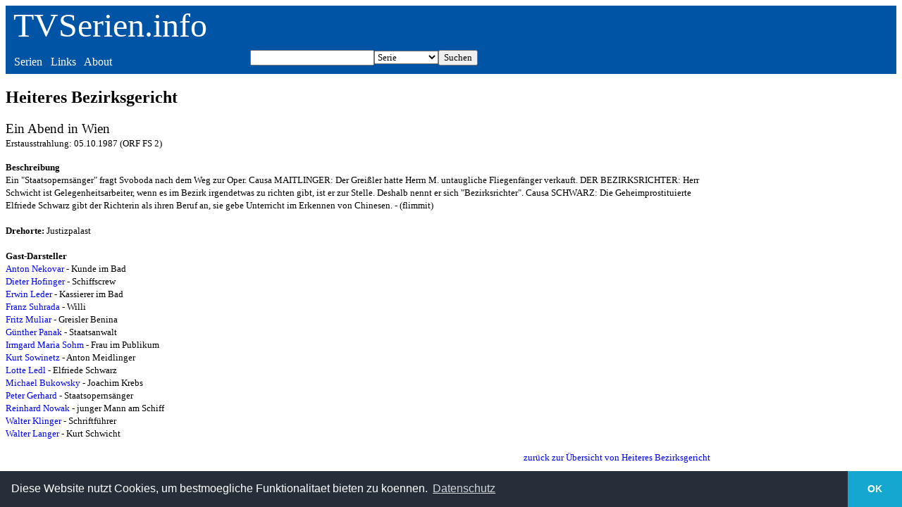

--- FILE ---
content_type: text/html
request_url: https://www.tvserien.info/episode.php?id=39687
body_size: 1681
content:
<!DOCTYPE html><html lang="de">
          <head>
          <meta name="viewport" content="width=device-width, initial-scale=1.0">
          <title>Heiteres Bezirksgericht - Ein Abend in Wien - TVSerien.info</title>
          </head><meta charset="UTF-8"><body>
<style TYPE="text/css">
a { text-decoration:none; color:blue;}
 a:visited { text-decoration:none; color:darkblue;}
 a:hover { text-decoration:none; color:red;}
header a { text-decoration:none; color:white;}
header a:visited { text-decoration:none; color:white;}
header a:hover { text-decoration:underline; color:white;}
section {
	width: 50%;
	border: 0;
	margin: 0;
	padding: .5em;
	display: table-cell;
}
header {
  background-color: #0054A6;
  font-family: Tahoma;
}
article {
  font-family: Verdana;
  max-width: 1000px;
}
header p { 
  color: white;
  background-color: #0054A6;
}
header section { 
  color: white;
  background-color: #0054A6;
  margin-top: 0;
  margin-bottom: 0;
}

</style>

<link rel="stylesheet" type="text/css" href="https://cdn.jsdelivr.net/npm/cookieconsent@3/build/cookieconsent.min.css" />  



<header>
  <p style="font-size: 3em;margin-top: 0;margin-bottom: 0">&nbsp;<a href="/">TVSerien.info</a></p>
  <section>&nbsp;<a href="/list.php">Serien</a>&nbsp;&nbsp;&nbsp;<a href="/links.php">Links</a>&nbsp;&nbsp;&nbsp;<a href="/about.php">About</a></section>
  <section>
<form ACTION="/search.php" METHOD="POST">
  				<table border="0" width="100%" cellspacing="0" cellpadding="0">
			    <td align="right"><input TYPE="text" NAME="such" style="font-family: Tahoma"></td>
             <td align="center"><select size="1" name="wert" style="font-family: Tahoma">
                    <option selected>Serie</option>
                    <option>Schauspieler</option>
		    <option>Film</option>
                    <option>Episode</option>
                  </select>
		          </td>
	<td align="left"><input TYPE="submit" VALUE="Suchen"
            style="font-family: Tahoma"></td>
           </table>
     </form>
</section>
</header>

<article><h1>Heiteres Bezirksgericht</h1><p><big>Ein Abend in Wien</big><br><small>Erstausstrahlung: 05.10.1987 (ORF FS 2)</small></p><p><small><b>Beschreibung</b><br> Ein "Staatsopernsänger" fragt Svoboda nach dem Weg zur Oper. Causa MAITLINGER: Der Greißler hatte Herrn M. untaugliche Fliegenfänger verkauft. DER BEZIRKSRICHTER: Herr Schwicht ist Gelegenheitsarbeiter, wenn es im Bezirk irgendetwas zu richten gibt, ist er zur Stelle. Deshalb nennt er sich "Bezirksrichter". Causa SCHWARZ: Die Geheimprostituierte Elfriede Schwarz gibt der Richterin als ihren Beruf an, sie gebe Unterricht im Erkennen von Chinesen. - (flimmit)<br><br><b>Drehorte: </b> Justizpalast<br><br><b>Gast-Darsteller</b><br><a href="/psearch.php?such=Anton Nekovar">Anton Nekovar</a> - Kunde im Bad<br><a href="/psearch.php?such=Dieter Hofinger">Dieter Hofinger</a> - Schiffscrew<br><a href="/psearch.php?such=Erwin Leder">Erwin Leder</a> - Kassierer im Bad<br><a href="/psearch.php?such=Franz Suhrada">Franz Suhrada</a> - Willi<br><a href="/psearch.php?such=Fritz Muliar">Fritz Muliar</a> - Greisler Benina<br><a href="/psearch.php?such=Günther Panak">Günther Panak</a> - Staatsanwalt<br><a href="/psearch.php?such=Irmgard Maria Sohm">Irmgard Maria Sohm</a> - Frau im  Publikum<br><a href="/psearch.php?such=Kurt Sowinetz">Kurt Sowinetz</a> - Anton Meidlinger<br><a href="/psearch.php?such=Lotte Ledl">Lotte Ledl</a> - Elfriede Schwarz<br><a href="/psearch.php?such=Michael Bukowsky">Michael Bukowsky</a> - Joachim Krebs<br><a href="/psearch.php?such=Peter Gerhard">Peter Gerhard</a> - Staatsopernsänger<br><a href="/psearch.php?such=Reinhard Nowak">Reinhard Nowak</a> - junger Mann am Schiff<br><a href="/psearch.php?such=Walter Klinger">Walter Klinger</a> - Schriftführer<br><a href="/psearch.php?such=Walter Langer">Walter Langer</a> - Kurt Schwicht<br></p><p align="right"><a href="/staffel.php?id=1825">zurück zur Übersicht von Heiteres Bezirksgericht</a></small></p></article>

<aside>
</aside>


<script src="https://cdn.jsdelivr.net/npm/cookieconsent@3/build/cookieconsent.min.js" data-cfasync="false"></script>
<script>
window.cookieconsent.initialise({
  "palette": {
    "popup": {
      "background": "#252e39"
    },
    "button": {
      "background": "#14a7d0"
    }
  },
  "theme": "edgeless",
  "content": {
    "message": "Diese Website nutzt Cookies, um bestmoegliche Funktionalitaet bieten zu koennen.",
    "dismiss": "OK",
    "link": "Datenschutz",
    "href": "http://tvserien.info/datenschutz.php"
  }
});
</script>
</body>
</html>